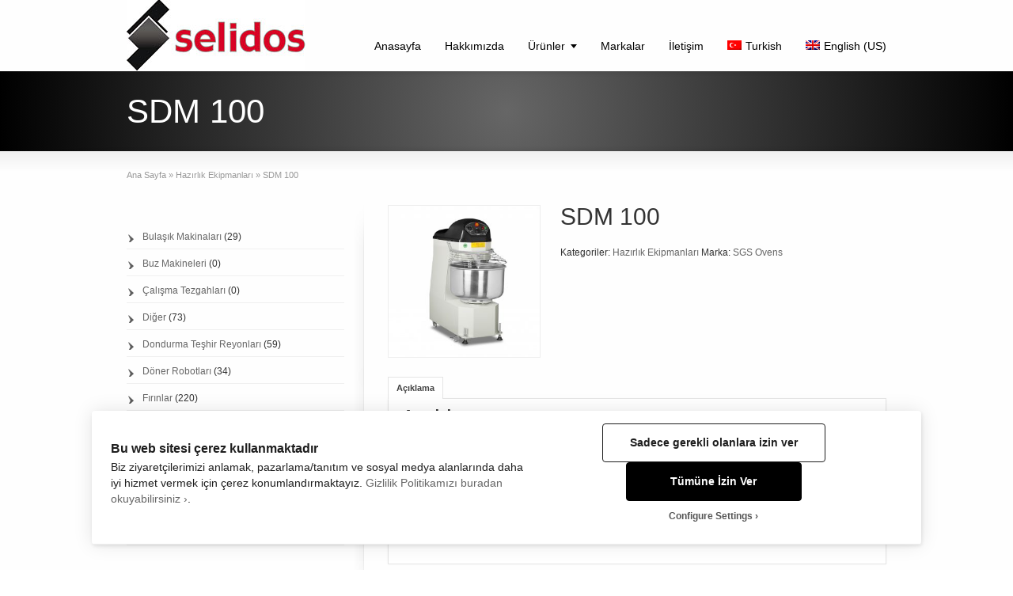

--- FILE ---
content_type: text/html; charset=UTF-8
request_url: https://selidos.com.tr/product/sdm-100/
body_size: 10906
content:
<!DOCTYPE html> 
<html class="no-js" lang="tr-TR"> 
<head>
<meta charset="UTF-8" />
<link rel="preload" href="https://selidos.com.tr/wp-content/cache/fvm/min/1657751690-css0e4ff226c98331bd3913797f96e7c201d34c69bd5e8d7b653df601b480001.css" as="style" media="all" /> 
<link rel="preload" href="https://selidos.com.tr/wp-includes/js/jquery/jquery.min.js?ver=3.6.0" as="script" /> 
<link rel="preload" href="https://selidos.com.tr/wp-includes/js/jquery/jquery-migrate.min.js?ver=3.3.2" as="script" />
<script data-cfasync="false">function fvmuag(){var e=navigator.userAgent;if(e.match(/x11.*ox\/54|id\s4.*us.*ome\/62|oobo|ight|tmet|eadl|ngdo|PTST/i))return!1;if(e.match(/x11.*me\/86\.0/i)){var r=screen.width;if("number"==typeof r&&1367==r)return!1}return!0}</script>
<meta name="viewport" content="width=device-width, minimum-scale=1.0, initial-scale=1.0, user-scalable=no" />
<link rel="alternate" type="application/rss+xml" title="Selidos Endüstriyel &#8211; Mutfak Ekipmanları RSS2 Feed" href="https://selidos.com.tr/feed/" /><title>SDM 100 | Selidos Endüstriyel &#8211; Mutfak Ekipmanları</title>
<meta name='robots' content='max-image-preview:large' />
<link rel="canonical" href="https://selidos.com.tr/product/sdm-100/" />
<link rel="stylesheet" href="https://selidos.com.tr/wp-content/cache/fvm/min/1657751690-css0e4ff226c98331bd3913797f96e7c201d34c69bd5e8d7b653df601b480001.css" media="all" /> 
<style type="text/css" media="only screen and (max-width: 767px)">:root{--woocommerce:#a46497;--wc-green:#7ad03a;--wc-red:#a00;--wc-orange:#ffba00;--wc-blue:#2ea2cc;--wc-primary:#a46497;--wc-primary-text:#fff;--wc-secondary:#ebe9eb;--wc-secondary-text:#515151;--wc-highlight:#77a464;--wc-highligh-text:#fff;--wc-content-bg:#fff;--wc-subtext:#767676}.woocommerce table.shop_table_responsive thead,.woocommerce-page table.shop_table_responsive thead{display:none}.woocommerce table.shop_table_responsive tbody tr:first-child td:first-child,.woocommerce-page table.shop_table_responsive tbody tr:first-child td:first-child{border-top:0}.woocommerce table.shop_table_responsive tbody th,.woocommerce-page table.shop_table_responsive tbody th{display:none}.woocommerce table.shop_table_responsive tr,.woocommerce-page table.shop_table_responsive tr{display:block}.woocommerce table.shop_table_responsive tr td,.woocommerce-page table.shop_table_responsive tr td{display:block;text-align:right!important}.woocommerce table.shop_table_responsive tr td.order-actions,.woocommerce-page table.shop_table_responsive tr td.order-actions{text-align:left!important}.woocommerce table.shop_table_responsive tr td::before,.woocommerce-page table.shop_table_responsive tr td::before{content:attr(data-title) ": ";font-weight:700;float:left}.woocommerce table.shop_table_responsive tr td.actions::before,.woocommerce table.shop_table_responsive tr td.product-remove::before,.woocommerce-page table.shop_table_responsive tr td.actions::before,.woocommerce-page table.shop_table_responsive tr td.product-remove::before{display:none}.woocommerce table.shop_table_responsive tr:nth-child(2n) td,.woocommerce-page table.shop_table_responsive tr:nth-child(2n) td{background-color:rgba(0,0,0,.025)}.woocommerce table.my_account_orders tr td.order-actions,.woocommerce-page table.my_account_orders tr td.order-actions{text-align:left}.woocommerce table.my_account_orders tr td.order-actions::before,.woocommerce-page table.my_account_orders tr td.order-actions::before{display:none}.woocommerce table.my_account_orders tr td.order-actions .button,.woocommerce-page table.my_account_orders tr td.order-actions .button{float:none;margin:.125em .25em .125em 0}.woocommerce .col2-set .col-1,.woocommerce .col2-set .col-2,.woocommerce-page .col2-set .col-1,.woocommerce-page .col2-set .col-2{float:none;width:100%}.woocommerce ul.products[class*=columns-] li.product,.woocommerce-page ul.products[class*=columns-] li.product{width:48%;float:left;clear:both;margin:0 0 2.992em}.woocommerce ul.products[class*=columns-] li.product:nth-child(2n),.woocommerce-page ul.products[class*=columns-] li.product:nth-child(2n){float:right;clear:none!important}.woocommerce #content div.product div.images,.woocommerce #content div.product div.summary,.woocommerce div.product div.images,.woocommerce div.product div.summary,.woocommerce-page #content div.product div.images,.woocommerce-page #content div.product div.summary,.woocommerce-page div.product div.images,.woocommerce-page div.product div.summary{float:none;width:100%}.woocommerce #content table.cart .product-thumbnail,.woocommerce table.cart .product-thumbnail,.woocommerce-page #content table.cart .product-thumbnail,.woocommerce-page table.cart .product-thumbnail{display:none}.woocommerce #content table.cart td.actions,.woocommerce table.cart td.actions,.woocommerce-page #content table.cart td.actions,.woocommerce-page table.cart td.actions{text-align:left}.woocommerce #content table.cart td.actions .coupon,.woocommerce table.cart td.actions .coupon,.woocommerce-page #content table.cart td.actions .coupon,.woocommerce-page table.cart td.actions .coupon{float:none;padding-bottom:.5em}.woocommerce #content table.cart td.actions .coupon::after,.woocommerce #content table.cart td.actions .coupon::before,.woocommerce table.cart td.actions .coupon::after,.woocommerce table.cart td.actions .coupon::before,.woocommerce-page #content table.cart td.actions .coupon::after,.woocommerce-page #content table.cart td.actions .coupon::before,.woocommerce-page table.cart td.actions .coupon::after,.woocommerce-page table.cart td.actions .coupon::before{content:" ";display:table}.woocommerce #content table.cart td.actions .coupon::after,.woocommerce table.cart td.actions .coupon::after,.woocommerce-page #content table.cart td.actions .coupon::after,.woocommerce-page table.cart td.actions .coupon::after{clear:both}.woocommerce #content table.cart td.actions .coupon .button,.woocommerce #content table.cart td.actions .coupon .input-text,.woocommerce #content table.cart td.actions .coupon input,.woocommerce table.cart td.actions .coupon .button,.woocommerce table.cart td.actions .coupon .input-text,.woocommerce table.cart td.actions .coupon input,.woocommerce-page #content table.cart td.actions .coupon .button,.woocommerce-page #content table.cart td.actions .coupon .input-text,.woocommerce-page #content table.cart td.actions .coupon input,.woocommerce-page table.cart td.actions .coupon .button,.woocommerce-page table.cart td.actions .coupon .input-text,.woocommerce-page table.cart td.actions .coupon input{width:48%;box-sizing:border-box}.woocommerce #content table.cart td.actions .coupon .button.alt,.woocommerce #content table.cart td.actions .coupon .input-text+.button,.woocommerce table.cart td.actions .coupon .button.alt,.woocommerce table.cart td.actions .coupon .input-text+.button,.woocommerce-page #content table.cart td.actions .coupon .button.alt,.woocommerce-page #content table.cart td.actions .coupon .input-text+.button,.woocommerce-page table.cart td.actions .coupon .button.alt,.woocommerce-page table.cart td.actions .coupon .input-text+.button{float:right}.woocommerce #content table.cart td.actions .button,.woocommerce table.cart td.actions .button,.woocommerce-page #content table.cart td.actions .button,.woocommerce-page table.cart td.actions .button{display:block;width:100%}.woocommerce .cart-collaterals .cart_totals,.woocommerce .cart-collaterals .cross-sells,.woocommerce .cart-collaterals .shipping_calculator,.woocommerce-page .cart-collaterals .cart_totals,.woocommerce-page .cart-collaterals .cross-sells,.woocommerce-page .cart-collaterals .shipping_calculator{width:100%;float:none;text-align:left}.woocommerce-page.woocommerce-checkout form.login .form-row,.woocommerce.woocommerce-checkout form.login .form-row{width:100%;float:none}.woocommerce #payment .terms,.woocommerce-page #payment .terms{text-align:left;padding:0}.woocommerce #payment #place_order,.woocommerce-page #payment #place_order{float:none;width:100%;box-sizing:border-box;margin-bottom:1em}.woocommerce .lost_reset_password .form-row-first,.woocommerce .lost_reset_password .form-row-last,.woocommerce-page .lost_reset_password .form-row-first,.woocommerce-page .lost_reset_password .form-row-last{width:100%;float:none;margin-right:0}.woocommerce-account .woocommerce-MyAccount-content,.woocommerce-account .woocommerce-MyAccount-navigation{float:none;width:100%}.single-product .twentythirteen .panel{padding-left:20px!important;padding-right:20px!important}</style>
<script data-cfasync='false' src='https://selidos.com.tr/wp-includes/js/jquery/jquery.min.js?ver=3.6.0'></script>
<script data-cfasync='false' src='https://selidos.com.tr/wp-includes/js/jquery/jquery-migrate.min.js?ver=3.3.2'></script>
<link rel="shortcut icon" href="https://selidos.com.tr/wp-content/uploads/2022/04/selidos-favicon16.png" sizes="16x16" /> 
<link rel="shortcut icon" href="https://selidos.com.tr/wp-content/uploads/2022/04/selidos-favicon32.png" sizes="32x32" /> 
<link rel="shortcut icon" href="https://selidos.com.tr/wp-content/uploads/2022/04/selidos-favicon128.png" sizes="128x128" /> 
<link rel="shortcut icon" href="https://selidos.com.tr/wp-content/uploads/2022/04/selidos-favicon192.png" sizes="192x192" /> 
<link rel="apple-touch-icon-precomposed" href="https://selidos.com.tr/wp-content/uploads/2022/04/selidos-favicon57.png" /> 
<link rel="apple-touch-icon-precomposed" sizes="72x72" href="https://selidos.com.tr/wp-content/uploads/2022/04/selidos-favicon72.png" /> 
<link rel="profile" href="https://gmpg.org/xfn/11" /> 
<style id='global-styles-inline-css' type='text/css' media="all">body{--wp--preset--color--black:#000;--wp--preset--color--cyan-bluish-gray:#abb8c3;--wp--preset--color--white:#fff;--wp--preset--color--pale-pink:#f78da7;--wp--preset--color--vivid-red:#cf2e2e;--wp--preset--color--luminous-vivid-orange:#ff6900;--wp--preset--color--luminous-vivid-amber:#fcb900;--wp--preset--color--light-green-cyan:#7bdcb5;--wp--preset--color--vivid-green-cyan:#00d084;--wp--preset--color--pale-cyan-blue:#8ed1fc;--wp--preset--color--vivid-cyan-blue:#0693e3;--wp--preset--color--vivid-purple:#9b51e0;--wp--preset--gradient--vivid-cyan-blue-to-vivid-purple:linear-gradient(135deg,rgba(6,147,227,1) 0%,rgb(155,81,224) 100%);--wp--preset--gradient--light-green-cyan-to-vivid-green-cyan:linear-gradient(135deg,rgb(122,220,180) 0%,rgb(0,208,130) 100%);--wp--preset--gradient--luminous-vivid-amber-to-luminous-vivid-orange:linear-gradient(135deg,rgba(252,185,0,1) 0%,rgba(255,105,0,1) 100%);--wp--preset--gradient--luminous-vivid-orange-to-vivid-red:linear-gradient(135deg,rgba(255,105,0,1) 0%,rgb(207,46,46) 100%);--wp--preset--gradient--very-light-gray-to-cyan-bluish-gray:linear-gradient(135deg,rgb(238,238,238) 0%,rgb(169,184,195) 100%);--wp--preset--gradient--cool-to-warm-spectrum:linear-gradient(135deg,rgb(74,234,220) 0%,rgb(151,120,209) 20%,rgb(207,42,186) 40%,rgb(238,44,130) 60%,rgb(251,105,98) 80%,rgb(254,248,76) 100%);--wp--preset--gradient--blush-light-purple:linear-gradient(135deg,rgb(255,206,236) 0%,rgb(152,150,240) 100%);--wp--preset--gradient--blush-bordeaux:linear-gradient(135deg,rgb(254,205,165) 0%,rgb(254,45,45) 50%,rgb(107,0,62) 100%);--wp--preset--gradient--luminous-dusk:linear-gradient(135deg,rgb(255,203,112) 0%,rgb(199,81,192) 50%,rgb(65,88,208) 100%);--wp--preset--gradient--pale-ocean:linear-gradient(135deg,rgb(255,245,203) 0%,rgb(182,227,212) 50%,rgb(51,167,181) 100%);--wp--preset--gradient--electric-grass:linear-gradient(135deg,rgb(202,248,128) 0%,rgb(113,206,126) 100%);--wp--preset--gradient--midnight:linear-gradient(135deg,rgb(2,3,129) 0%,rgb(40,116,252) 100%);--wp--preset--duotone--dark-grayscale:url('#wp-duotone-dark-grayscale');--wp--preset--duotone--grayscale:url('#wp-duotone-grayscale');--wp--preset--duotone--purple-yellow:url('#wp-duotone-purple-yellow');--wp--preset--duotone--blue-red:url('#wp-duotone-blue-red');--wp--preset--duotone--midnight:url('#wp-duotone-midnight');--wp--preset--duotone--magenta-yellow:url('#wp-duotone-magenta-yellow');--wp--preset--duotone--purple-green:url('#wp-duotone-purple-green');--wp--preset--duotone--blue-orange:url('#wp-duotone-blue-orange');--wp--preset--font-size--small:13px;--wp--preset--font-size--medium:20px;--wp--preset--font-size--large:36px;--wp--preset--font-size--x-large:42px}.has-black-color{color:var(--wp--preset--color--black)!important}.has-cyan-bluish-gray-color{color:var(--wp--preset--color--cyan-bluish-gray)!important}.has-white-color{color:var(--wp--preset--color--white)!important}.has-pale-pink-color{color:var(--wp--preset--color--pale-pink)!important}.has-vivid-red-color{color:var(--wp--preset--color--vivid-red)!important}.has-luminous-vivid-orange-color{color:var(--wp--preset--color--luminous-vivid-orange)!important}.has-luminous-vivid-amber-color{color:var(--wp--preset--color--luminous-vivid-amber)!important}.has-light-green-cyan-color{color:var(--wp--preset--color--light-green-cyan)!important}.has-vivid-green-cyan-color{color:var(--wp--preset--color--vivid-green-cyan)!important}.has-pale-cyan-blue-color{color:var(--wp--preset--color--pale-cyan-blue)!important}.has-vivid-cyan-blue-color{color:var(--wp--preset--color--vivid-cyan-blue)!important}.has-vivid-purple-color{color:var(--wp--preset--color--vivid-purple)!important}.has-black-background-color{background-color:var(--wp--preset--color--black)!important}.has-cyan-bluish-gray-background-color{background-color:var(--wp--preset--color--cyan-bluish-gray)!important}.has-white-background-color{background-color:var(--wp--preset--color--white)!important}.has-pale-pink-background-color{background-color:var(--wp--preset--color--pale-pink)!important}.has-vivid-red-background-color{background-color:var(--wp--preset--color--vivid-red)!important}.has-luminous-vivid-orange-background-color{background-color:var(--wp--preset--color--luminous-vivid-orange)!important}.has-luminous-vivid-amber-background-color{background-color:var(--wp--preset--color--luminous-vivid-amber)!important}.has-light-green-cyan-background-color{background-color:var(--wp--preset--color--light-green-cyan)!important}.has-vivid-green-cyan-background-color{background-color:var(--wp--preset--color--vivid-green-cyan)!important}.has-pale-cyan-blue-background-color{background-color:var(--wp--preset--color--pale-cyan-blue)!important}.has-vivid-cyan-blue-background-color{background-color:var(--wp--preset--color--vivid-cyan-blue)!important}.has-vivid-purple-background-color{background-color:var(--wp--preset--color--vivid-purple)!important}.has-black-border-color{border-color:var(--wp--preset--color--black)!important}.has-cyan-bluish-gray-border-color{border-color:var(--wp--preset--color--cyan-bluish-gray)!important}.has-white-border-color{border-color:var(--wp--preset--color--white)!important}.has-pale-pink-border-color{border-color:var(--wp--preset--color--pale-pink)!important}.has-vivid-red-border-color{border-color:var(--wp--preset--color--vivid-red)!important}.has-luminous-vivid-orange-border-color{border-color:var(--wp--preset--color--luminous-vivid-orange)!important}.has-luminous-vivid-amber-border-color{border-color:var(--wp--preset--color--luminous-vivid-amber)!important}.has-light-green-cyan-border-color{border-color:var(--wp--preset--color--light-green-cyan)!important}.has-vivid-green-cyan-border-color{border-color:var(--wp--preset--color--vivid-green-cyan)!important}.has-pale-cyan-blue-border-color{border-color:var(--wp--preset--color--pale-cyan-blue)!important}.has-vivid-cyan-blue-border-color{border-color:var(--wp--preset--color--vivid-cyan-blue)!important}.has-vivid-purple-border-color{border-color:var(--wp--preset--color--vivid-purple)!important}.has-vivid-cyan-blue-to-vivid-purple-gradient-background{background:var(--wp--preset--gradient--vivid-cyan-blue-to-vivid-purple)!important}.has-light-green-cyan-to-vivid-green-cyan-gradient-background{background:var(--wp--preset--gradient--light-green-cyan-to-vivid-green-cyan)!important}.has-luminous-vivid-amber-to-luminous-vivid-orange-gradient-background{background:var(--wp--preset--gradient--luminous-vivid-amber-to-luminous-vivid-orange)!important}.has-luminous-vivid-orange-to-vivid-red-gradient-background{background:var(--wp--preset--gradient--luminous-vivid-orange-to-vivid-red)!important}.has-very-light-gray-to-cyan-bluish-gray-gradient-background{background:var(--wp--preset--gradient--very-light-gray-to-cyan-bluish-gray)!important}.has-cool-to-warm-spectrum-gradient-background{background:var(--wp--preset--gradient--cool-to-warm-spectrum)!important}.has-blush-light-purple-gradient-background{background:var(--wp--preset--gradient--blush-light-purple)!important}.has-blush-bordeaux-gradient-background{background:var(--wp--preset--gradient--blush-bordeaux)!important}.has-luminous-dusk-gradient-background{background:var(--wp--preset--gradient--luminous-dusk)!important}.has-pale-ocean-gradient-background{background:var(--wp--preset--gradient--pale-ocean)!important}.has-electric-grass-gradient-background{background:var(--wp--preset--gradient--electric-grass)!important}.has-midnight-gradient-background{background:var(--wp--preset--gradient--midnight)!important}.has-small-font-size{font-size:var(--wp--preset--font-size--small)!important}.has-medium-font-size{font-size:var(--wp--preset--font-size--medium)!important}.has-large-font-size{font-size:var(--wp--preset--font-size--large)!important}.has-x-large-font-size{font-size:var(--wp--preset--font-size--x-large)!important}</style> 
<style id='woocommerce-inline-inline-css' type='text/css' media="all">.woocommerce form .form-row .required{visibility:visible}</style> 
<style id='ywctm-frontend-inline-css' type='text/css' media="all">form.cart button.single_add_to_cart_button,form.cart .quantity,.widget.woocommerce.widget_shopping_cart,.woocommerce-variation-price{display:none!important}</style> 
<style id='ywctm-button-label-inline-css' type='text/css' media="all">.ywctm-button-18 .ywctm-custom-button{color:#4b4b4b;background-color:#f9f5f2;border-style:solid;border-color:#e3bdaf;border-width:1px;border-radius:5px;padding-top:20px;padding-bottom:30px;padding-left:20px;padding-right:20px}.ywctm-button-18 .ywctm-custom-button:hover{color:#4b4b4b;background-color:#f9f5f2;border-color:#e3bdaf}.ywctm-button-17 .ywctm-custom-button{color:#247390;background-color:#fff;border-style:solid;border-color:#247390;border-width:1px;border-radius:50px;padding-top:5px;padding-bottom:5px;padding-left:10px;padding-right:10px;width:150px}.ywctm-button-17 .ywctm-custom-button:hover{color:#fff;background-color:#247390;border-color:#247390}.ywctm-button-16 .ywctm-custom-button{color:#fff;background-color:#36809a;border-style:solid;border-color:#36809a;border-width:1px;border-radius:50px;padding-top:5px;padding-bottom:5px;padding-left:10px;padding-right:10px;width:200px}.ywctm-button-16 .ywctm-custom-button:hover{color:#fff;background-color:#215d72;border-color:#215d72}.ywctm-button-15 .ywctm-custom-button{color:#fff;background-color:#e09004;border-style:solid;border-color:#e09004;border-width:1px;border-radius:50px;padding-top:5px;padding-bottom:5px;padding-left:10px;padding-right:10px;width:200px}.ywctm-button-15 .ywctm-custom-button:hover{color:#fff;background-color:#b97600;border-color:#b97600}</style> 
<script id='ilcc-vendor-js-before'>
window.YETT_BLACKLIST = [/facebook.com/,/connect.facebook.net/,/doubleclick.net/,/hs-scripts.com/,/linkedin.com/,/licdn.com/,/bing.com/,/googleadservices.com/,/google-analytics.com/,/googletagmanager.com/,/hotjar.com/];
</script>
<script src='https://selidos.com.tr/wp-content/plugins/ilmenite-cookie-consent/assets/scripts/dist/cookie-banner-vendor.js?ver=3.2.0' id='ilcc-vendor-js'></script>
<script src='https://selidos.com.tr/wp-content/plugins/catalogmode/assets/js/button-label-frontend.js?ver=2.0.16' id='ywctm-button-label-js'></script>
<script src='https://selidos.com.tr/wp-content/themes/multilang/js/jquery.fancybox.min.js?ver=2.1.5' id='jquery-fancybox-js'></script>
<script src='https://selidos.com.tr/wp-content/themes/multilang/js/custom.combine.js?ver=5.9.2' id='custom-js-js'></script>
<script src='https://selidos.com.tr/wp-content/themes/multilang/js/jquery-quantity-increment.min.js?ver=5.9.2' id='theme-quantity-spinner-init-js'></script>
<script>var theme_url='https://selidos.com.tr/wp-content/themes/multilang';
var image_url='https://selidos.com.tr/wp-content/themes/multilang/images';
var responsve_image_resize=true;
var fancybox_options = {
skin:'theme',
title_type:'float',
width:800,
height:600,
autoSize:true,
autoWidth:false,
autoHeight:false,
fitToView:true,
aspectRatio:false,
arrows:true,
closeBtn:true,
closeClick:false,
nextClick:false,
autoPlay:false,
playSpeed:3000,
preload:3,
loop:true,
thumbnail:true,
thumbnail_width:50,
thumbnail_height:50,
thumbnail_position:'bottom'
};
var pie_progress_bar_color = "#3cabce",
pie_progress_track_color = "#e5e5e5";
var nav2select_indentString = "–";
var nav2select_defaultText = "Navigate to...";
var responsive_menu_location = "manual";
var responsive_menu_position = "";
var theme_retina_multiplier="2x";
var theme_global_post_id=393;</script>
<noscript><style>.woocommerce-product-gallery{ opacity: 1 !important; }</style></noscript>
<link rel="icon" href="https://selidos.com.tr/wp-content/uploads/2022/04/cropped-selidos-favicon-192x192.png" sizes="192x192" /> 
</head>
<body class="product-template-default single single-product postid-393 wp-custom-logo theme-multilang woocommerce woocommerce-page woocommerce-no-js language-tr responsive has-shadow has-gradient"> <svg xmlns="http://www.w3.org/2000/svg" viewBox="0 0 0 0" width="0" height="0" focusable="false" role="none" style="visibility: hidden; position: absolute; left: -9999px; overflow: hidden;" ><defs><filter id="wp-duotone-dark-grayscale"><feColorMatrix color-interpolation-filters="sRGB" type="matrix" values=" .299 .587 .114 0 0 .299 .587 .114 0 0 .299 .587 .114 0 0 .299 .587 .114 0 0 " /><feComponentTransfer color-interpolation-filters="sRGB" ><feFuncR type="table" tableValues="0 0.49803921568627" /><feFuncG type="table" tableValues="0 0.49803921568627" /><feFuncB type="table" tableValues="0 0.49803921568627" /><feFuncA type="table" tableValues="1 1" /></feComponentTransfer><feComposite in2="SourceGraphic" operator="in" /></filter></defs></svg><svg xmlns="http://www.w3.org/2000/svg" viewBox="0 0 0 0" width="0" height="0" focusable="false" role="none" style="visibility: hidden; position: absolute; left: -9999px; overflow: hidden;" ><defs><filter id="wp-duotone-grayscale"><feColorMatrix color-interpolation-filters="sRGB" type="matrix" values=" .299 .587 .114 0 0 .299 .587 .114 0 0 .299 .587 .114 0 0 .299 .587 .114 0 0 " /><feComponentTransfer color-interpolation-filters="sRGB" ><feFuncR type="table" tableValues="0 1" /><feFuncG type="table" tableValues="0 1" /><feFuncB type="table" tableValues="0 1" /><feFuncA type="table" tableValues="1 1" /></feComponentTransfer><feComposite in2="SourceGraphic" operator="in" /></filter></defs></svg><svg xmlns="http://www.w3.org/2000/svg" viewBox="0 0 0 0" width="0" height="0" focusable="false" role="none" style="visibility: hidden; position: absolute; left: -9999px; overflow: hidden;" ><defs><filter id="wp-duotone-purple-yellow"><feColorMatrix color-interpolation-filters="sRGB" type="matrix" values=" .299 .587 .114 0 0 .299 .587 .114 0 0 .299 .587 .114 0 0 .299 .587 .114 0 0 " /><feComponentTransfer color-interpolation-filters="sRGB" ><feFuncR type="table" tableValues="0.54901960784314 0.98823529411765" /><feFuncG type="table" tableValues="0 1" /><feFuncB type="table" tableValues="0.71764705882353 0.25490196078431" /><feFuncA type="table" tableValues="1 1" /></feComponentTransfer><feComposite in2="SourceGraphic" operator="in" /></filter></defs></svg><svg xmlns="http://www.w3.org/2000/svg" viewBox="0 0 0 0" width="0" height="0" focusable="false" role="none" style="visibility: hidden; position: absolute; left: -9999px; overflow: hidden;" ><defs><filter id="wp-duotone-blue-red"><feColorMatrix color-interpolation-filters="sRGB" type="matrix" values=" .299 .587 .114 0 0 .299 .587 .114 0 0 .299 .587 .114 0 0 .299 .587 .114 0 0 " /><feComponentTransfer color-interpolation-filters="sRGB" ><feFuncR type="table" tableValues="0 1" /><feFuncG type="table" tableValues="0 0.27843137254902" /><feFuncB type="table" tableValues="0.5921568627451 0.27843137254902" /><feFuncA type="table" tableValues="1 1" /></feComponentTransfer><feComposite in2="SourceGraphic" operator="in" /></filter></defs></svg><svg xmlns="http://www.w3.org/2000/svg" viewBox="0 0 0 0" width="0" height="0" focusable="false" role="none" style="visibility: hidden; position: absolute; left: -9999px; overflow: hidden;" ><defs><filter id="wp-duotone-midnight"><feColorMatrix color-interpolation-filters="sRGB" type="matrix" values=" .299 .587 .114 0 0 .299 .587 .114 0 0 .299 .587 .114 0 0 .299 .587 .114 0 0 " /><feComponentTransfer color-interpolation-filters="sRGB" ><feFuncR type="table" tableValues="0 0" /><feFuncG type="table" tableValues="0 0.64705882352941" /><feFuncB type="table" tableValues="0 1" /><feFuncA type="table" tableValues="1 1" /></feComponentTransfer><feComposite in2="SourceGraphic" operator="in" /></filter></defs></svg><svg xmlns="http://www.w3.org/2000/svg" viewBox="0 0 0 0" width="0" height="0" focusable="false" role="none" style="visibility: hidden; position: absolute; left: -9999px; overflow: hidden;" ><defs><filter id="wp-duotone-magenta-yellow"><feColorMatrix color-interpolation-filters="sRGB" type="matrix" values=" .299 .587 .114 0 0 .299 .587 .114 0 0 .299 .587 .114 0 0 .299 .587 .114 0 0 " /><feComponentTransfer color-interpolation-filters="sRGB" ><feFuncR type="table" tableValues="0.78039215686275 1" /><feFuncG type="table" tableValues="0 0.94901960784314" /><feFuncB type="table" tableValues="0.35294117647059 0.47058823529412" /><feFuncA type="table" tableValues="1 1" /></feComponentTransfer><feComposite in2="SourceGraphic" operator="in" /></filter></defs></svg><svg xmlns="http://www.w3.org/2000/svg" viewBox="0 0 0 0" width="0" height="0" focusable="false" role="none" style="visibility: hidden; position: absolute; left: -9999px; overflow: hidden;" ><defs><filter id="wp-duotone-purple-green"><feColorMatrix color-interpolation-filters="sRGB" type="matrix" values=" .299 .587 .114 0 0 .299 .587 .114 0 0 .299 .587 .114 0 0 .299 .587 .114 0 0 " /><feComponentTransfer color-interpolation-filters="sRGB" ><feFuncR type="table" tableValues="0.65098039215686 0.40392156862745" /><feFuncG type="table" tableValues="0 1" /><feFuncB type="table" tableValues="0.44705882352941 0.4" /><feFuncA type="table" tableValues="1 1" /></feComponentTransfer><feComposite in2="SourceGraphic" operator="in" /></filter></defs></svg><svg xmlns="http://www.w3.org/2000/svg" viewBox="0 0 0 0" width="0" height="0" focusable="false" role="none" style="visibility: hidden; position: absolute; left: -9999px; overflow: hidden;" ><defs><filter id="wp-duotone-blue-orange"><feColorMatrix color-interpolation-filters="sRGB" type="matrix" values=" .299 .587 .114 0 0 .299 .587 .114 0 0 .299 .587 .114 0 0 .299 .587 .114 0 0 " /><feComponentTransfer color-interpolation-filters="sRGB" ><feFuncR type="table" tableValues="0.098039215686275 1" /><feFuncG type="table" tableValues="0 0.66274509803922" /><feFuncB type="table" tableValues="0.84705882352941 0.41960784313725" /><feFuncA type="table" tableValues="1 1" /></feComponentTransfer><feComposite in2="SourceGraphic" operator="in" /></filter></defs></svg><div class="body-wrapper"> <header id="header"> <div class="inner"> <div id="logo" class="theme_logo_img logo-has-mobile"><a href="https://selidos.com.tr/"><img class="site-logo ie_png" width="226" height="90" src="https://selidos.com.tr/wp-content/uploads/2022/03/selidos_logo.jpg" alt="Selidos Endüstriyel - Mutfak Ekipmanları"/><img class="mobile-logo ie_png" width="226" height="90" src="https://selidos.com.tr/wp-content/uploads/2022/03/selidos_logo.jpg" alt="Selidos Endüstriyel - Mutfak Ekipmanları"/></a></div><div id="top_area"></div> <nav id="navigation" class="jqueryslidemenu"><ul id="menu-anamenu" class="menu"><li id="menu-item-39" class="menu-item menu-item-type-custom menu-item-object-custom menu-item-39"><a href="/">Anasayfa</a></li> <li id="menu-item-40" class="menu-item menu-item-type-custom menu-item-object-custom menu-item-40"><a href="/about-us">Hakkımızda</a></li> <li id="menu-item-41" class="menu-item menu-item-type-post_type menu-item-object-page menu-item-has-children current_page_parent menu-item-41 has-children"><a href="https://selidos.com.tr/catalog/">Ürünler</a> <ul class="sub-menu"> <li id="menu-item-83" class="menu-item menu-item-type-taxonomy menu-item-object-product_cat menu-item-83"><a href="https://selidos.com.tr/product-category/dishwashing-machines/">Bulaşık Makinaları</a></li> <li id="menu-item-84" class="menu-item menu-item-type-taxonomy menu-item-object-product_cat menu-item-84"><a href="https://selidos.com.tr/product-category/ice-makers/">Buz Makineleri</a></li> <li id="menu-item-86" class="menu-item menu-item-type-taxonomy menu-item-object-product_cat menu-item-86"><a href="https://selidos.com.tr/product-category/ovens/">Fırınlar</a></li> <li id="menu-item-85" class="menu-item menu-item-type-taxonomy menu-item-object-product_cat menu-item-85"><a href="https://selidos.com.tr/product-category/ice-cream-display-cabinets/">Dondurma Teşhir Reyonları</a></li> <li id="menu-item-87" class="menu-item menu-item-type-taxonomy menu-item-object-product_cat current-product-ancestor current-menu-parent current-product-parent menu-item-87"><a href="https://selidos.com.tr/product-category/food-preparation-equipment/">Hazırlık Ekipmanları</a></li> <li id="menu-item-88" class="menu-item menu-item-type-taxonomy menu-item-object-product_cat menu-item-88"><a href="https://selidos.com.tr/product-category/cooking-equipment/">Pişirici Ekipmanları</a></li> <li id="menu-item-89" class="menu-item menu-item-type-taxonomy menu-item-object-product_cat menu-item-89"><a href="https://selidos.com.tr/product-category/refrigeration/">Ticari Soğutma Ekipmanları</a></li> </ul> </li> <li id="menu-item-214" class="menu-item menu-item-type-custom menu-item-object-custom menu-item-214"><a href="/brands">Markalar</a></li> <li id="menu-item-58" class="menu-item menu-item-type-post_type menu-item-object-page menu-item-58"><a href="https://selidos.com.tr/contacts/">İletişim</a></li> <li id="menu-item-language-tr" class="wpm-languages menu-item menu-item-type-custom menu-item-object-custom active-language menu-item-language-tr"><a href="#" aria-current="page"><img src="https://selidos.com.tr/wp-content/plugins/wp-multilang/flags/tr.png" alt="Turkish"><span>Turkish</span></a></li> <li id="menu-item-language-en" class="wpm-languages menu-item menu-item-type-custom menu-item-object-custom menu-item-language-en"><a href="https://selidos.com.tr/en/product/sdm-100/"><img src="https://selidos.com.tr/wp-content/plugins/wp-multilang/flags/uk.png" alt="English (US)"><span>English (US)</span></a></li> </ul></nav> </div> </header> <div id="feature"><div class="top_shadow"></div><div class="inner"><h1 class="entry-title">SDM 100</h1></div><div class="bottom_shadow"></div></div><div id="page"> <div class="inner left_sidebar"> <section id="breadcrumbs" itemprop="breadcrumb"><a href="https://selidos.com.tr">Ana Sayfa</a> <span class="separator">&#187;</span> <a href="https://selidos.com.tr/product-category/food-preparation-equipment/">Hazırlık Ekipmanları</a> <span class="separator">&#187;</span> SDM 100</section> <div id="main"> <div class="content post-393 product type-product status-publish has-post-thumbnail product_cat-food-preparation-equipment product_brand-sgs-ovens first instock shipping-taxable product-type-simple"> <div class="woocommerce-notices-wrapper"></div><div id="product-393" class="product type-product post-393 status-publish instock product_cat-food-preparation-equipment has-post-thumbnail shipping-taxable product-type-simple"> <div class='one_third single-product-main-image'><div class="woocommerce-product-gallery woocommerce-product-gallery--with-images woocommerce-product-gallery--columns-3 images" data-columns="3" style="opacity: 0; transition: opacity .25s ease-in-out;"> <figure class="woocommerce-product-gallery__wrapper"> <div class="woocommerce-product-gallery__image woo-image-overlay"><a href="https://selidos.com.tr/wp-content/uploads/2022/06/urun-56-1617951135.jpg" itemprop="image" class="woocommerce-main-image image_icon_zoom" rel="prettyPhoto" title=""><img class="attachment-shop_single wp-post-image image-overlay" width="294" height="294" data-thumbnail="394" data-thumbnail-default="394" src="https://selidos.com.tr/wp-content/uploads/2022/06/urun-56-1617951135-294x294.jpg" data-theme-retina-image="false" title="" alt="" /></a></div> </figure> </div> </div><div class='two_third last single-product-summary'> <div class="summary entry-summary"> <h2 itemprop="name" class="product_title entry-title">SDM 100</h2> <p class="price"></p> <div class="product_meta"> <span class="posted_in">Kategoriler: <a href="https://selidos.com.tr/product-category/food-preparation-equipment/" rel="tag">Hazırlık Ekipmanları</a></span> <span class="product-brand tagged_as"> Marka: <a href="https://selidos.com.tr/product_brand/sgs-ovens/">SGS Ovens</a> </span> </div> </div> </div><div class="clearboth"></div> <div class="tabs_container"> <ul class="theme_tabs" role="tablist"> <li class="description_tab" id="tab-title-description" role="tab" aria-controls="tab-description"> <a href="#tab-description">Açıklama</a> </li> </ul> <div class="theme_panes"> <div class="panel entry-content" id="tab-description" role="tabpanel" aria-labelledby="tab-title-description"> <h2>Açıklama</h2> <table border="1" cellspacing="1" cellpadding="10"> <tbody> <tr> <td><strong>KAZAN ÖLÇÜLERİ</strong></td> <td>70 x 37 cm</td> </tr> <tr> <td><strong>UN KAPASİTESİ</strong></td> <td>50 kg</td> </tr> <tr> <td><strong>HAMUR KAPASİTESİ</strong></td> <td>85 kg</td> </tr> <tr> <td><strong>KAZAN KAPASİTESİ</strong></td> <td>100 Lt</td> </tr> <tr> <td><strong>GÜÇ</strong></td> <td>1,5 / 2.5 kw 380 V</td> </tr> <tr> <td><strong>AĞIRLIK</strong></td> <td>250 kg</td> </tr> </tbody> </table> </div> </div> </div> <section class="related products"> <h2>İlgili ürünler</h2> <ul class="products columns-4"> <li class="product type-product post-904 status-publish first instock product_cat-food-preparation-equipment has-post-thumbnail shipping-taxable product-type-simple"> <a href="https://selidos.com.tr/product/calisma-tezgahi-4-cekmeceli-taban-rafli/" class="woocommerce-LoopProduct-link woocommerce-loop-product__link"><div class="product-thumbnail-wrap woo-image-overlay"><span class="image_icon_link"><img class="product-thumbnail image-overlay" width="219" height="219" data-thumbnail="905" src="https://selidos.com.tr/wp-content/uploads/multilang/images/905_11-1cekmeceli-taban-rafli-calisma-tezgahi_1599477032-219x219.jpg" data-theme-retina-image="false" alt="ÇALIŞMA TEZGAHI 4 ÇEKMECELİ TABAN RAFLI" /></span></div><div class='product-meta-wrap'><h2 class="woocommerce-loop-product__title">ÇALIŞMA TEZGAHI 4 ÇEKMECELİ TABAN RAFLI</h2> </div></a></li> <li class="product type-product post-395 status-publish instock product_cat-food-preparation-equipment has-post-thumbnail shipping-taxable product-type-simple"> <a href="https://selidos.com.tr/product/pm-40/" class="woocommerce-LoopProduct-link woocommerce-loop-product__link"><div class="product-thumbnail-wrap woo-image-overlay"><span class="image_icon_link"><img class="product-thumbnail image-overlay" width="219" height="219" data-thumbnail="396" src="https://selidos.com.tr/wp-content/uploads/multilang/images/396_urun-57-1617951178-1-219x219.jpg" data-theme-retina-image="false" alt="PM 40" /></span></div><div class='product-meta-wrap'><h2 class="woocommerce-loop-product__title">PM 40</h2> </div></a></li> <li class="product type-product post-323 status-publish instock product_cat-food-preparation-equipment has-post-thumbnail shipping-taxable product-type-simple"> <a href="https://selidos.com.tr/product/dr-60/" class="woocommerce-LoopProduct-link woocommerce-loop-product__link"><div class="product-thumbnail-wrap woo-image-overlay"><span class="image_icon_link"><img class="product-thumbnail image-overlay" width="219" height="219" data-thumbnail="324" src="https://selidos.com.tr/wp-content/uploads/multilang/images/324_urun-65-1616360286-219x219.jpg" data-theme-retina-image="false" alt="DR 60" /></span></div><div class='product-meta-wrap'><h2 class="woocommerce-loop-product__title">DR 60</h2> </div></a></li> <li class="product type-product post-898 status-publish last instock product_cat-food-preparation-equipment has-post-thumbnail shipping-taxable product-type-simple"> <a href="https://selidos.com.tr/product/calisma-tezgahi-taban-rafsiz/" class="woocommerce-LoopProduct-link woocommerce-loop-product__link"><div class="product-thumbnail-wrap woo-image-overlay"><span class="image_icon_link"><img class="product-thumbnail image-overlay" width="219" height="219" data-thumbnail="899" src="https://selidos.com.tr/wp-content/uploads/multilang/images/899_1calisma-tezgahi-taban-rafsiz_5e70bfcc00845-219x219.jpg" data-theme-retina-image="false" alt="ÇALIŞMA TEZGAHI TABAN RAFSIZ" /></span></div><div class='product-meta-wrap'><h2 class="woocommerce-loop-product__title">ÇALIŞMA TEZGAHI TABAN RAFSIZ</h2> </div></a></li> </ul> </section> </div> <div class="clearboth"></div> </div> <div class="clearboth"></div> </div> <aside id="sidebar"> <div id="sidebar_content" class="lessgap"><section id="woocommerce_product_categories-2" class="widget woocommerce widget_product_categories"><ul class="product-categories"><li class="cat-item cat-item-31"><a href="https://selidos.com.tr/product-category/dishwashing-machines/">Bulaşık Makinaları</a> <span class="count">(29)</span></li> <li class="cat-item cat-item-32"><a href="https://selidos.com.tr/product-category/ice-makers/">Buz Makineleri</a> <span class="count">(0)</span></li> <li class="cat-item cat-item-78"><a href="https://selidos.com.tr/product-category/calisma-tezgahlari/">Çalışma Tezgahları</a> <span class="count">(0)</span></li> <li class="cat-item cat-item-77"><a href="https://selidos.com.tr/product-category/diger/">Diğer</a> <span class="count">(73)</span></li> <li class="cat-item cat-item-33"><a href="https://selidos.com.tr/product-category/ice-cream-display-cabinets/">Dondurma Teşhir Reyonları</a> <span class="count">(59)</span></li> <li class="cat-item cat-item-74"><a href="https://selidos.com.tr/product-category/doner-robotlari/">Döner Robotları</a> <span class="count">(34)</span></li> <li class="cat-item cat-item-34"><a href="https://selidos.com.tr/product-category/ovens/">Fırınlar</a> <span class="count">(220)</span></li> <li class="cat-item cat-item-35 current-cat"><a href="https://selidos.com.tr/product-category/food-preparation-equipment/">Hazırlık Ekipmanları</a> <span class="count">(255)</span></li> <li class="cat-item cat-item-72"><a href="https://selidos.com.tr/product-category/kafeterya/">Kafeterya</a> <span class="count">(22)</span></li> <li class="cat-item cat-item-30"><a href="https://selidos.com.tr/product-category/cooking-equipment/">Pişirici Ekipmanları</a> <span class="count">(205)</span></li> <li class="cat-item cat-item-75"><a href="https://selidos.com.tr/product-category/tasima-arabalari/">Taşıma Arabaları</a> <span class="count">(46)</span></li> <li class="cat-item cat-item-36"><a href="https://selidos.com.tr/product-category/refrigeration/">Ticari Soğutma Ekipmanları</a> <span class="count">(58)</span></li> </ul></section></div> </aside> <div class="clearboth"></div> </div> </div> <footer id="footer"> <div id="footer_shadow"></div> <div class="inner"> <div id="footer_widget_area_one" class="one_fourth"><section id="contact_info-2" class="widget widget_contact_info"><h3 class="widgettitle">İletişim</h3> <div class="contact_info_wrap"> <p><span class="icon_text icon_phone default">+90 216 290 41 71</span></p> <p><a href="/cdn-cgi/l/email-protection#6a03040c0540190f06030e051944090507441e18" class="icon_text icon_email default">info*selidos.com.tr</a></p> <p><span class="icon_text icon_home default">Atatürk Mah. Erzincan Sok.</span></p> <p class="contact_address"> <span>No:12/A,&nbsp;Ataşehir / İstanbul</span> </p> </div> </section></div> <div id="footer_widget_area_two" class="one_fourth"><section id="nav_menu-3" class="widget widget_nav_menu"><div class="menu-catmenu-container"><ul id="menu-catmenu" class="menu"><li id="menu-item-154" class="menu-item menu-item-type-taxonomy menu-item-object-product_cat menu-item-154"><a href="https://selidos.com.tr/product-category/dishwashing-machines/">Bulaşık Makinaları</a></li> <li id="menu-item-155" class="menu-item menu-item-type-taxonomy menu-item-object-product_cat menu-item-155"><a href="https://selidos.com.tr/product-category/ice-makers/">Buz Makineleri</a></li> <li id="menu-item-156" class="menu-item menu-item-type-taxonomy menu-item-object-product_cat menu-item-156"><a href="https://selidos.com.tr/product-category/ice-cream-display-cabinets/">Dondurma Teşhir Reyonları</a></li> <li id="menu-item-157" class="menu-item menu-item-type-taxonomy menu-item-object-product_cat menu-item-157"><a href="https://selidos.com.tr/product-category/ovens/">Fırınlar</a></li> <li id="menu-item-158" class="menu-item menu-item-type-taxonomy menu-item-object-product_cat current-product-ancestor current-menu-parent current-product-parent menu-item-158"><a href="https://selidos.com.tr/product-category/food-preparation-equipment/">Hazırlık Ekipmanları</a></li> <li id="menu-item-159" class="menu-item menu-item-type-taxonomy menu-item-object-product_cat menu-item-159"><a href="https://selidos.com.tr/product-category/cooking-equipment/">Pişirici Ekipmanları</a></li> <li id="menu-item-160" class="menu-item menu-item-type-taxonomy menu-item-object-product_cat menu-item-160"><a href="https://selidos.com.tr/product-category/refrigeration/">Ticari Soğutma Ekipmanları</a></li> </ul></div></section></div> <div id="footer_widget_area_three" class="one_fourth"><section id="nav_menu-2" class="widget widget_nav_menu"><div class="menu-footmenu-container"><ul id="menu-footmenu" class="menu"><li id="menu-item-150" class="menu-item menu-item-type-post_type menu-item-object-page menu-item-150"><a href="https://selidos.com.tr/about-us/">Hakkımızda</a></li> <li id="menu-item-212" class="menu-item menu-item-type-custom menu-item-object-custom menu-item-212"><a href="/brands">Markalar</a></li> <li id="menu-item-152" class="menu-item menu-item-type-post_type menu-item-object-page menu-item-152"><a href="https://selidos.com.tr/contacts/">İletişim</a></li> <li id="menu-item-153" class="menu-item menu-item-type-post_type menu-item-object-page current_page_parent menu-item-153"><a href="https://selidos.com.tr/catalog/">Ürünler</a></li> <li id="menu-item-203" class="menu-item menu-item-type-post_type menu-item-object-page menu-item-privacy-policy menu-item-203"><a href="https://selidos.com.tr/gizlilik-politikasi/">Gizlilik Politikası</a></li> </ul></div></section></div> <div id="footer_widget_area_four" class="one_fourth last"><section id="nav_menu-4" class="widget widget_nav_menu"><div class="menu-brandmenu-container"><ul id="menu-brandmenu" class="menu"><li id="menu-item-161" class="menu-item menu-item-type-taxonomy menu-item-object-product_brand menu-item-161"><a href="https://selidos.com.tr/product_brand/angelo-po/">Angelo Po</a></li> <li id="menu-item-162" class="menu-item menu-item-type-taxonomy menu-item-object-product_brand menu-item-162"><a href="https://selidos.com.tr/product_brand/brema/">Brema</a></li> <li id="menu-item-163" class="menu-item menu-item-type-taxonomy menu-item-object-product_brand menu-item-163"><a href="https://selidos.com.tr/product_brand/brice-eurfrigor/">Brice – Eurfrigor</a></li> <li id="menu-item-165" class="menu-item menu-item-type-taxonomy menu-item-object-product_brand menu-item-165"><a href="https://selidos.com.tr/product_brand/fagor/">Fagor</a></li> <li id="menu-item-166" class="menu-item menu-item-type-taxonomy menu-item-object-product_brand menu-item-166"><a href="https://selidos.com.tr/product_brand/robot-coupe/">Robot Coupe</a></li> <li id="menu-item-167" class="menu-item menu-item-type-taxonomy menu-item-object-product_brand menu-item-167"><a href="https://selidos.com.tr/product_brand/salva/">Salva</a></li> <li id="menu-item-168" class="menu-item menu-item-type-taxonomy menu-item-object-product_brand menu-item-168"><a href="https://selidos.com.tr/product_brand/selidos/">Selidos</a></li> <li id="menu-item-169" class="menu-item menu-item-type-taxonomy menu-item-object-product_brand menu-item-169"><a href="https://selidos.com.tr/product_brand/selizza/">Selizza</a></li> <li id="menu-item-170" class="menu-item menu-item-type-taxonomy menu-item-object-product_brand menu-item-170"><a href="https://selidos.com.tr/product_brand/unox/">Unox</a></li> <li id="menu-item-171" class="menu-item menu-item-type-taxonomy menu-item-object-product_brand menu-item-171"><a href="https://selidos.com.tr/product_brand/wolk/">Wolk</a></li> </ul></div></section></div> <div class="clearboth"></div> </div> <div id="footer_bottom"> <div class="inner"> <div id="copyright">Copyright © 2022 Selidos Endüstriyel. All Rights Reserved</div> <div class="clearboth"></div> </div> </div> </footer> 
<script data-cfasync="false" src="/cdn-cgi/scripts/5c5dd728/cloudflare-static/email-decode.min.js"></script><script type="application/ld+json">{"@context":"https:\/\/schema.org\/","@type":"BreadcrumbList","itemListElement":[{"@type":"ListItem","position":1,"item":{"name":"Ana Sayfa","@id":"https:\/\/selidos.com.tr"}},{"@type":"ListItem","position":2,"item":{"name":"Haz\u0131rl\u0131k Ekipmanlar\u0131","@id":"https:\/\/selidos.com.tr\/product-category\/food-preparation-equipment\/"}},{"@type":"ListItem","position":3,"item":{"name":"SDM 100","@id":"https:\/\/selidos.com.tr\/product\/sdm-100\/"}}]}</script>
<script>
(function () {
var c = document.body.className;
c = c.replace(/woocommerce-no-js/, 'woocommerce-js');
document.body.className = c;
})();
</script>
<script src='https://selidos.com.tr/wp-includes/js/dist/vendor/regenerator-runtime.min.js?ver=0.13.9' id='regenerator-runtime-js'></script>
<script src='https://selidos.com.tr/wp-includes/js/dist/vendor/wp-polyfill.min.js?ver=3.15.0' id='wp-polyfill-js'></script>
<script id='contact-form-7-js-extra'>
/* <![CDATA[ */
var wpcf7 = {"api":{"root":"https:\/\/selidos.com.tr\/wp-json\/","namespace":"contact-form-7\/v1"}};
/* ]]> */
</script>
<script src='https://selidos.com.tr/wp-content/plugins/contact-form-7/includes/js/index.js?ver=5.5.6' id='contact-form-7-js'></script>
<script id='ilmenite-cookie-consent-js-extra'>
/* <![CDATA[ */
var ilcc = {"cookieConsentTitle":"Bu web sitesi \u00e7erez kullanmaktad\u0131r","cookieConsentText":"Biz ziyaret\u00e7ilerimizi anlamak, pazarlama\/tan\u0131t\u0131m ve sosyal medya alanlar\u0131nda daha iyi hizmet vermek i\u00e7in \u00e7erez konumland\u0131rmaktay\u0131z. <a href=\"\/gizlilik-politikasi\" rel=\"nofollow\">Gizlilik Politikam\u0131z\u0131 buradan okuyabilirsiniz \u203a<\/a>.","acceptText":"T\u00fcm\u00fcne \u0130zin Ver","style":"overlay","configureSettingsText":"Configure Settings","necessaryText":"Sadece gerekli olanlara izin ver","rememberDuration":"90","preferencesCookieName":"ilcc_has_preferences","consentedCategoriesCookieName":"ilcc_consent_categories","necessaryHeading":"Necessary","necessaryDescription":"These cookies cannot be disabled. They are requires for the website to work.","isAnalyticsShown":"1","analyticsHeading":"Analitik Uygulamalar\u0131","analyticsDescription":"To be able to improve the website including information and functionality we want to gather analytics. We are not able to identify you personally using this data.","isMarketingShown":"1","marketingHeading":"Tan\u0131t\u0131m ve Pazarlama","marketingDescription":"By sharing your browsing behavior on our website we are able to serve you with personalized content and offers.","saveSettingsText":"Save Settings","settingsTitle":"Select Cookies","settingsDescription":"Cookies are small text files that the web server stores on your computer when you visit the website.","debug":""};
/* ]]> */
</script>
<script src='https://selidos.com.tr/wp-content/plugins/ilmenite-cookie-consent/assets/scripts/dist/cookie-banner.js?ver=3.2.0' id='ilmenite-cookie-consent-js'></script>
<script src='https://selidos.com.tr/wp-content/plugins/woocommerce/assets/js/jquery-blockui/jquery.blockUI.min.js?ver=2.7.0-wc.6.7.0' id='jquery-blockui-js'></script>
<script id='wc-add-to-cart-js-extra'>
/* <![CDATA[ */
var wc_add_to_cart_params = {"ajax_url":"\/wp-admin\/admin-ajax.php","wc_ajax_url":"\/?wc-ajax=%%endpoint%%","i18n_view_cart":"Sepeti g\u00f6r\u00fcnt\u00fcle","cart_url":"https:\/\/selidos.com.tr\/cart\/","is_cart":"","cart_redirect_after_add":"no"};
/* ]]> */
</script>
<script src='https://selidos.com.tr/wp-content/plugins/woocommerce/assets/js/frontend/add-to-cart.min.js?ver=6.7.0' id='wc-add-to-cart-js'></script>
<script id='wc-single-product-js-extra'>
/* <![CDATA[ */
var wc_single_product_params = {"i18n_required_rating_text":"L\u00fctfen bir oy belirleyin","review_rating_required":"yes","flexslider":{"rtl":false,"animation":"slide","smoothHeight":true,"directionNav":false,"controlNav":"thumbnails","slideshow":false,"animationSpeed":500,"animationLoop":false,"allowOneSlide":false},"zoom_enabled":"","zoom_options":[],"photoswipe_enabled":"","photoswipe_options":{"shareEl":false,"closeOnScroll":false,"history":false,"hideAnimationDuration":0,"showAnimationDuration":0},"flexslider_enabled":""};
/* ]]> */
</script>
<script src='https://selidos.com.tr/wp-content/plugins/woocommerce/assets/js/frontend/single-product.min.js?ver=6.7.0' id='wc-single-product-js'></script>
<script src='https://selidos.com.tr/wp-content/plugins/woocommerce/assets/js/js-cookie/js.cookie.min.js?ver=2.1.4-wc.6.7.0' id='js-cookie-js'></script>
<script id='woocommerce-js-extra'>
/* <![CDATA[ */
var woocommerce_params = {"ajax_url":"\/wp-admin\/admin-ajax.php","wc_ajax_url":"\/?wc-ajax=%%endpoint%%"};
/* ]]> */
</script>
<script src='https://selidos.com.tr/wp-content/plugins/woocommerce/assets/js/frontend/woocommerce.min.js?ver=6.7.0' id='woocommerce-js'></script>
<script id='wc-cart-fragments-js-extra'>
/* <![CDATA[ */
var wc_cart_fragments_params = {"ajax_url":"\/wp-admin\/admin-ajax.php","wc_ajax_url":"\/?wc-ajax=%%endpoint%%","cart_hash_key":"wc_cart_hash_0e73040cad9761c0f7b089952fe4af23","fragment_name":"wc_fragments_0e73040cad9761c0f7b089952fe4af23","request_timeout":"5000"};
/* ]]> */
</script>
<script src='https://selidos.com.tr/wp-content/plugins/woocommerce/assets/js/frontend/cart-fragments.min.js?ver=6.7.0' id='wc-cart-fragments-js'></script>
<script src='https://selidos.com.tr/wp-includes/js/comment-reply.min.js?ver=5.9.2' id='comment-reply-js'></script>
<script src='https://www.google.com/recaptcha/api.js?render=6LeRuyAfAAAAAFF0o-WzEoz7ix9QOjzn0EJmalbv&#038;ver=3.0' id='google-recaptcha-js'></script>
<script id='wpcf7-recaptcha-js-extra'>
/* <![CDATA[ */
var wpcf7_recaptcha = {"sitekey":"6LeRuyAfAAAAAFF0o-WzEoz7ix9QOjzn0EJmalbv","actions":{"homepage":"homepage","contactform":"contactform"}};
/* ]]> */
</script>
<script src='https://selidos.com.tr/wp-content/plugins/contact-form-7/modules/recaptcha/index.js?ver=5.5.6' id='wpcf7-recaptcha-js'></script>
</div>
<script type='text/javascript' id='fvm-delayjs' data-cfasync='false'>
!function(k,e,x){function r(d,a,g,b){return b=(a?e.getElementById(a):t)||e.createElement(d||"SCRIPT"),a&&(b.id=a),g&&(b.onload=g),b}function u(d){f(function(a){a=[].slice.call(e.querySelectorAll(d));(function v(b,c){if(b=a.shift()){b.parentNode.removeChild(b);var l=b,m,n=void 0;var p=r(l.nodeName);var q=0;for(m=l.attributes;q<m.length;q++)"type"!=(n=m[q]).name&&p.setAttribute(n.name,n.value);(c=(p.text=l.text,p)).src&&!c.hasAttribute("async")?(c.onload=c.onerror=v,e.head.appendChild(c)):(e.head.appendChild(c),
v())}})()})}var f,t,h=[],w=/p/.test(e.readyState);Function();(f=function(d,a){w?x(d,a):h.push(d,a)}).all=u;f.js=function(d,a,g,b){f(function(c){(c=r(t,a,b)).src=d;e.head.appendChild(c)},g)};k.addEventListener("onpageshow"in k?"pageshow":"load",function(){for(w=!u();h[0];)f(h.shift(),h.shift())});k.Defer=f}(this,document,setTimeout);
const userInteractionEvents=["mouseover","keydown","touchstart","touchmove","wheel"];userInteractionEvents.forEach(function(event){window.addEventListener(event,triggerScriptLoader,{passive:!0})});function triggerScriptLoader(){fvmloadscripts();userInteractionEvents.forEach(function(event){window.removeEventListener(event,triggerScriptLoader,{passive:!0})})}function fvmloadscripts(){Defer.all('script[type="fvm-script-delay"]')};
</script>
<script defer src="https://static.cloudflareinsights.com/beacon.min.js/vcd15cbe7772f49c399c6a5babf22c1241717689176015" integrity="sha512-ZpsOmlRQV6y907TI0dKBHq9Md29nnaEIPlkf84rnaERnq6zvWvPUqr2ft8M1aS28oN72PdrCzSjY4U6VaAw1EQ==" data-cf-beacon='{"version":"2024.11.0","token":"c6fa6d0a36114381879dc91cda4ef6bf","r":1,"server_timing":{"name":{"cfCacheStatus":true,"cfEdge":true,"cfExtPri":true,"cfL4":true,"cfOrigin":true,"cfSpeedBrain":true},"location_startswith":null}}' crossorigin="anonymous"></script>
</body> 
</html>

--- FILE ---
content_type: application/javascript
request_url: https://selidos.com.tr/wp-content/plugins/catalogmode/assets/js/button-label-frontend.js?ver=2.0.16
body_size: -192
content:
/**
 * This file belongs to the YIT Plugin Framework.
 *
 * This source file is subject to the GNU GENERAL PUBLIC LICENSE (GPL 3.0)
 * that is bundled with this package in the file LICENSE.txt.
 * It is also available through the world-wide-web at this URL:
 * http://www.gnu.org/licenses/gpl-3.0.txt
 *
 * @package YITH WooCommerce Catalog Mode
 */

jQuery(
	function ( $ ) {

		$( 'span.ywctm-custom-button' ).click(
			function ( e ) {
				e.preventDefault();
			}
		);

	}
);
